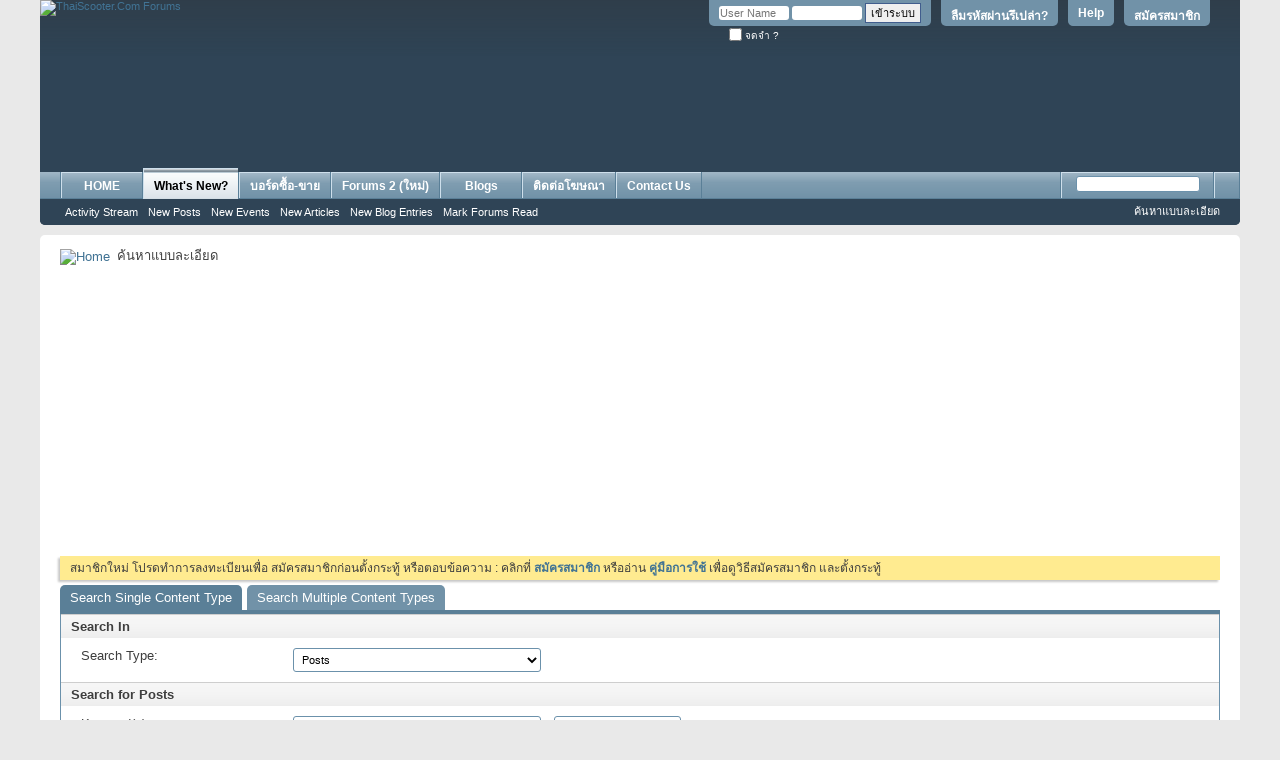

--- FILE ---
content_type: text/html; charset=tis-620
request_url: https://www.thaiscooter.com/forums/search.php?s=f7177bc3fa410a3165422a8c24b7f918&searchdate=1&contenttypeid=1&search_type=1&showposts=0&type%5B%5D=1
body_size: 13206
content:
<!DOCTYPE html PUBLIC "-//W3C//DTD XHTML 1.0 Transitional//EN" "http://www.w3.org/TR/xhtml1/DTD/xhtml1-transitional.dtd">
<!-- BEGIN TEMPLATE: search_common_select_type -->

<html xmlns="http://www.w3.org/1999/xhtml" xmlns:fb="http://www.facebook.com/2008/fbml" dir="ltr" lang="th">
<head>
	<!-- BEGIN TEMPLATE: headinclude -->
<meta http-equiv="Content-Type" content="text/html; charset=tis-620" />
<meta id="e_vb_meta_bburl" name="vb_meta_bburl" content="https://www.thaiscooter.com/forums" />
<base href="https://www.thaiscooter.com/forums/" /><!--[if IE]></base><![endif]-->
<meta name="generator" content="vBulletin 4.2.5" />
<meta http-equiv="X-UA-Compatible" content="IE=9" />
<meta name="author" content="Thaiscooter Group" />
<meta name="msvalidate.01" content="FD15A9E3543E2B2CB1DBD38CFCC83A8F" />
<link rel="icon" href="http://www.thaiscooter.com/forums/favicon.ico" type="image/x-icon">
<link rel="shortcut icon" href="http://www.thaiscooter.com/forums/favicon.ico" type="image/x-icon">
<body class="nolinks">



	<link rel="Shortcut Icon" href="favicon.ico" type="image/x-icon" />


		<meta name="keywords" content="vespa, lambretta, scooter, รถมือสอง, ขายรถ, classifieds, vespa thailand, thaiscooter.com, thaiscooter, scooterthai, scooterclub, ประกาศขายรถ, รถเก่า, classic, motorcycle, จักรยานโบราณ, modern vespa, bikecycle, bike, ซื้อรถ, sr400, ฟิกเกียร์, รถคลาสสิค, Honda C70, Suzuki K125, yamaha SR400, Lambretta TV200, Vespa GTS, Vespa GTV, Vespa GS, Vespa Primavera, Vespa PX200, benz, ford anglia, fiat, fiat 500, ta22, ke20, rt100, vespa smallframe, bmx, bmw r69, bmw r26, r27, rolex, retro car, japan retro, mazda, นาฬิกามือสอง, Fixed gear, mini, chaly, n360, datsun 620, datsun thailand, vw,  โฟล์คตู้, โฟล์คเต่า, ฟอร์ด, มาสด้า, เวสป้า, แลมเบรตต้า, ฮอนด้า, ซี70, C100, austin, motor show, bmw2002, E30, bmw520, motor expo, gs160, gts300, vespa 50, vespa 125, heinkel, daihatsu, MZ175, Citroen, Isuzu, vespa 64, vespa sprint, px200 fl2, px 150, cosa, vespa 90, เวสป้า 64, stella, cg110, sl10, cb175, c50, supercub, ของสะสมโบราณ, โชว์ห่วย, ตู้ไม้สัก, เฟอร์นิเจอร์, กระป๋องฮอล, โอ่ง, เหรียญ, พระเครื่อง, ของเล่นสังกะสี" />
		<meta name="description" content="Classic Car & Vintage Motorcycle website ข่าวสารรถคลาสสิค ข่าวท่องเที่ยว ชมรมเวสป้า โชว์รถ Vespa, Lambretta, Honda Classic, Classic Car, Retro Car, Vintage bike, จักรยานโบราณ, ของสะสมโบราณ, จักรยานวินเทจ, Yamaha, Kawasaki, BMW" />



	<!-- BEGIN TEMPLATE: facebook_opengraph -->
<meta property="" content="134286509916285" />
<meta property="" content="ThaiScooter.Com Forums" />
<meta property="" content="Classic Car & Vintage Motorcycle website ข่าวสารรถคลาสสิค ข่าวท่องเที่ยว ชมรมเวสป้า โชว์รถ Vespa, Lambretta, Honda Classic, Classic Car, Retro Car, Vintage bike, จักรยานโบราณ, ของสะสมโบราณ, จักรยานวินเทจ, Yamaha, Kawasaki, BMW" />
<meta property="" content="https://www.thaiscooter.com/forums" />
<meta property="" content="website" />

<!-- END TEMPLATE: facebook_opengraph -->



	
		<script type="text/javascript" src="http://ajax.googleapis.com/ajax/libs/yui/2.9.0/build/yuiloader-dom-event/yuiloader-dom-event.js"></script>
	

<script type="text/javascript">
<!--
	if (typeof YAHOO === 'undefined') // Load ALL YUI Local
	{
		document.write('<script type="text/javascript" src="clientscript/yui/yuiloader-dom-event/yuiloader-dom-event.js?v=425"><\/script>');
		document.write('<script type="text/javascript" src="clientscript/yui/connection/connection-min.js?v=425"><\/script>');
		var yuipath = 'clientscript/yui';
		var yuicombopath = '';
		var remoteyui = false;
	}
	else	// Load Rest of YUI remotely (where possible)
	{
		var yuipath = 'http://ajax.googleapis.com/ajax/libs/yui/2.9.0/build';
		var yuicombopath = '';
		var remoteyui = true;
		if (!yuicombopath)
		{
			document.write('<script type="text/javascript" src="http://ajax.googleapis.com/ajax/libs/yui/2.9.0/build/connection/connection-min.js?v=425"><\/script>');
		}
	}
	var SESSIONURL = "s=799b4811e7fe119f9354a13a4fb01654&";
	var SECURITYTOKEN = "guest";
	var IMGDIR_MISC = "images/misc";
	var IMGDIR_BUTTON = "images/buttons";
	var vb_disable_ajax = parseInt("0", 10);
	var SIMPLEVERSION = "425";
	var BBURL = "https://www.thaiscooter.com/forums";
	var LOGGEDIN = 0 > 0 ? true : false;
	var THIS_SCRIPT = "search";
	var RELPATH = "search.php?searchdate=1&amp;contenttypeid=1&amp;search_type=1&amp;showposts=0&amp;type%5B%5D=1";
	var PATHS = {
		forum : "",
		cms   : "",
		blog  : ""
	};
	var AJAXBASEURL = "https://www.thaiscooter.com/forums/";
// -->
</script>
<script type="text/javascript" src="https://www.thaiscooter.com/forums/clientscript/vbulletin-core.js?v=425"></script>



	<link rel="alternate" type="application/rss+xml" title="ThaiScooter.Com Forums RSS Feed" href="https://www.thaiscooter.com/forums/external.php?type=RSS2" />
	



	<link rel="stylesheet" type="text/css" href="css.php?styleid=7&amp;langid=2&amp;d=1758262484&amp;td=ltr&amp;sheet=bbcode.css,editor.css,popupmenu.css,reset-fonts.css,vbulletin.css,vbulletin-chrome.css,vbulletin-formcontrols.css,dpg.css" />

	<!--[if lt IE 8]>
	<link rel="stylesheet" type="text/css" href="css.php?styleid=7&amp;langid=2&amp;d=1758262484&amp;td=ltr&amp;sheet=popupmenu-ie.css,vbulletin-ie.css,vbulletin-chrome-ie.css,vbulletin-formcontrols-ie.css,editor-ie.css" />
	<![endif]-->

<!-- BEGIN TEMPLATE: fr_redirect -->
<!-- Forum Runner Begin -->
<script type="text/javascript" src="https://www.thaiscooter.com/forums/forumrunner/detect.js"></script>
<!-- Forum Runner End -->
<!-- END TEMPLATE: fr_redirect -->
<!-- END TEMPLATE: headinclude -->

	<link rel="stylesheet" type="text/css" href="css.php?styleid=7&amp;langid=2&amp;d=1758262484&amp;td=ltr&amp;sheet=search.css,tagcloud.css" />

	<script type="text/javascript">
	<!--
		document.write('<script type="text/javascript" src="' + yuipath + '/history/history-min.js"></script>');
	//-->
	</script>	
  <script type="text/javascript" src="clientscript/vbulletin_ajax_suggest.js?v=425"></script>
  <script type="text/javascript" src="clientscript/vbulletin_ajax_search.js?v=425"></script>

 	<title>ค้นหาในบอร์ด - ThaiScooter.Com Forums</title>
  <script src="clientscript/vbulletin_ajax_htmlloader.js?v=425" type="text/javascript"></script>
	<script type="text/javascript">
		var snc = null;
		var tag_add_comp = null;
		function setAjax()
		{
			initAjax();
			init_collapsers();
		}
		function initAjax()
		{
			if (document.getElementById('userfield'))
			{
				snc = new vB_AJAX_NameSuggest('snc', 'userfield_txt', 'userfield');
			}

			if (document.getElementById('tag_add'))
			{
				tag_add_comp = new vB_AJAX_TagSuggest('tag_add_comp', 'tag_add_input', 'tag_add');
			}
			
			vB_AJAX_SearchPrefs_Init('save_searchprefs');
		}
	</script>
  <!-- BEGIN TEMPLATE: headinclude_bottom -->
<link rel="stylesheet" type="text/css" href="css.php?styleid=7&amp;langid=2&amp;d=1758262484&amp;td=ltr&amp;sheet=additional.css" />

<!-- END TEMPLATE: headinclude_bottom -->
</head>

<body onload="initAjax()">
	
	<iframe id="yui-history-iframe" src="clientscript/yui/history/assets/blank.html"
   	style="position:absolute;top:0; left:0;width:1px; height:1px;visibility:hidden;"></iframe>
  <input id="yui-history-field" type="hidden" />

  <!-- BEGIN TEMPLATE: header -->
<div class="above_body"> <!-- closing tag is in template navbar -->
<div id="header" class="floatcontainer doc_header">
	<div><a name="top" href="forum.php?s=799b4811e7fe119f9354a13a4fb01654" class="logo-image"><img src="images/misc/vbulletin4_logo.png" alt="ThaiScooter.Com Forums" /></a></div>
	<div id="toplinks" class="toplinks">
		
			<ul class="nouser">
			
				<li><a href="register.php?s=799b4811e7fe119f9354a13a4fb01654" rel="nofollow">สมัครสมาชิก</a></li>
			
				<li><a rel="help" href="http://www.thaiscooter.com/forums/showthread.php?t=373447?s=799b4811e7fe119f9354a13a4fb01654">Help</a></li>
  <li><a href="login.php?do=lostpw?s=799b4811e7fe119f9354a13a4fb01654">ลืมรหัสผ่านรึเปล่า?</a></li>
				<li>
			<script type="text/javascript" src="clientscript/vbulletin_md5.js?v=425"></script>
			<form id="navbar_loginform" action="login.php?s=799b4811e7fe119f9354a13a4fb01654&amp;do=login" method="post" onsubmit="md5hash(vb_login_password, vb_login_md5password, vb_login_md5password_utf, 0)">
				<fieldset id="logindetails" class="logindetails">
					<div>
						<div>
					<input type="text" class="textbox default-value" name="vb_login_username" id="navbar_username" size="10" accesskey="u" tabindex="101" value="User Name" />
					<input type="password" class="textbox" tabindex="102" name="vb_login_password" id="navbar_password" size="10" />
					<input type="text" class="textbox default-value" tabindex="102" name="vb_login_password_hint" id="navbar_password_hint" size="10" value="Password" style="display:none;" />
					<input type="submit" class="loginbutton" tabindex="104" value="เข้าระบบ" title="ใส่ชื่อผู้ใช้และรหัสผ่านในกล่องสำหรับเข้าระบบ หรือกดที่ปุ่ม 'สมัครสมาชิก(register)' เพื่อสร้างรายละเอียดส่วนตัวใหม่" accesskey="s" />
						</div>
					</div>
				</fieldset>
				<div id="remember" class="remember">
					<label for="cb_cookieuser_navbar"><input type="checkbox" name="cookieuser" value="1" id="cb_cookieuser_navbar" class="cb_cookieuser_navbar" accesskey="c" tabindex="103" /> จดจำ ?</label>
				</div>

				<input type="hidden" name="s" value="799b4811e7fe119f9354a13a4fb01654" />
				<input type="hidden" name="securitytoken" value="guest" />
				<input type="hidden" name="do" value="login" />
				<input type="hidden" name="vb_login_md5password" />
				<input type="hidden" name="vb_login_md5password_utf" />
			</form>
			<script type="text/javascript">
			YAHOO.util.Dom.setStyle('navbar_password_hint', "display", "inline");
			YAHOO.util.Dom.setStyle('navbar_password', "display", "none");
			vB_XHTML_Ready.subscribe(function()
			{
			//
				YAHOO.util.Event.on('navbar_username', "focus", navbar_username_focus);
				YAHOO.util.Event.on('navbar_username', "blur", navbar_username_blur);
				YAHOO.util.Event.on('navbar_password_hint', "focus", navbar_password_hint);
				YAHOO.util.Event.on('navbar_password', "blur", navbar_password);
			});
			
			function navbar_username_focus(e)
			{
			//
				var textbox = YAHOO.util.Event.getTarget(e);
				if (textbox.value == 'User Name')
				{
				//
					textbox.value='';
					textbox.style.color='#000000';
				}
			}

			function navbar_username_blur(e)
			{
			//
				var textbox = YAHOO.util.Event.getTarget(e);
				if (textbox.value == '')
				{
				//
					textbox.value='User Name';
					textbox.style.color='#777777';
				}
			}
			
			function navbar_password_hint(e)
			{
			//
				var textbox = YAHOO.util.Event.getTarget(e);
				
				YAHOO.util.Dom.setStyle('navbar_password_hint', "display", "none");
				YAHOO.util.Dom.setStyle('navbar_password', "display", "inline");
				YAHOO.util.Dom.get('navbar_password').focus();
			}

			function navbar_password(e)
			{
			//
				var textbox = YAHOO.util.Event.getTarget(e);
				
				if (textbox.value == '')
				{
					YAHOO.util.Dom.setStyle('navbar_password_hint', "display", "inline");
					YAHOO.util.Dom.setStyle('navbar_password', "display", "none");
				}
			}
			</script>
				</li>
				
					<!-- BEGIN TEMPLATE: facebook_header -->
<li id="fb_headerbox" class="hidden">

	<a id="fb_loginbtn" href="#"><img src="images/misc/facebook_login.gif" alt="The Facebook Platform" /></a>

</li>

<!-- END TEMPLATE: facebook_header -->
				
			</ul>
		
	</div>
	<div class="ad_global_header">
		<!-- BEGIN TEMPLATE: ad_global_header1 -->
<div id="ad_global_header1"><br><br><br><br><br>
<table width="100%" border="0" align="center" cellspacing="0" cellpadding="0">
          <tr bgcolor="#2F4456">
 <td width="5%" valign="middle"  align="center">
         <div align ="right">
</div></td>     
<td width="85%" valign="middle"  align="right">
         <div align ="right">
<script async src="https://pagead2.googlesyndication.com/pagead/js/adsbygoogle.js?client=ca-pub-5713888949100616"
     crossorigin="anonymous"></script>
<!-- 728x90 new top forum -->
<ins class="adsbygoogle"
     style="display:inline-block;width:728px;height:90px"
     data-ad-client="ca-pub-5713888949100616"
     data-ad-slot="1223415848"></ins>
<script>
     (adsbygoogle = window.adsbygoogle || []).push({});
</script></div></td>
<td width="10%" valign="bottom"  align="right">
         <div align ="right">


</div></td>
</tr>     
      </table>
<br></div>
<!-- END TEMPLATE: ad_global_header1 -->
		<!-- BEGIN TEMPLATE: ad_global_header2 -->

<!-- END TEMPLATE: ad_global_header2 -->
	</div>
	<hr />
</div>

<!-- END TEMPLATE: header -->
  <!-- BEGIN TEMPLATE: navbar -->
<div id="navbar" class="navbar">
	<ul id="navtabs" class="navtabs floatcontainer">
		
		<!-- BEGIN TEMPLATE: navbar_tabs -->

	
		<li  id="tab_mtg5_774">
			<a class="navtab" href="http://www.thaiscooter.com">HOME</a>
		</li>
		
		

	
		<li class="selected" id="vbtab_whatsnew">
			<a class="navtab" href="activity.php?s=799b4811e7fe119f9354a13a4fb01654">What's New?</a>
		</li>
		
		
			<ul class="floatcontainer">
				
					
						
							<li id="vbnew_activitystream"><a href="activity.php?s=799b4811e7fe119f9354a13a4fb01654">Activity Stream</a></li>
						
					
				
					
						
							<li id="vbnew_newposts"><a href="search.php?s=799b4811e7fe119f9354a13a4fb01654&amp;do=getnew&amp;contenttype=vBForum_Post">New Posts</a></li>
						
					
				
					
						
							<li id="vbnew_events"><a href="search.php?s=799b4811e7fe119f9354a13a4fb01654&amp;do=getnew&amp;contenttype=vBForum_Event">New Events</a></li>
						
					
				
					
						
							<li id="vbnew_articles"><a href="search.php?s=799b4811e7fe119f9354a13a4fb01654&amp;do=getnew&amp;contenttype=vBCms_Article">New Articles</a></li>
						
					
				
					
						
							<li id="vbnew_entries"><a href="search.php?s=799b4811e7fe119f9354a13a4fb01654&amp;do=getnew&amp;contenttype=vBBlog_BlogEntry">New Blog Entries</a></li>
						
					
				
					
						
							<li id="vbnew_mfr"><a href="forumdisplay.php?s=799b4811e7fe119f9354a13a4fb01654&amp;do=markread&amp;markreadhash=guest">Mark Forums Read</a></li>
						
					
				
			</ul>
		

	
		<li  id="vbtab_forum">
			<a class="navtab" href="forum.php?s=799b4811e7fe119f9354a13a4fb01654">บอร์ดซื้อ-ขาย</a>
		</li>
		
		

	
		<li  id="tab_mty1_694">
			<a class="navtab" href="http://www.thaiscooter.com/newforum/">Forums 2 (ใหม่)</a>
		</li>
		
		

	
		<li  id="vbtab_blog">
			<a class="navtab" href="blog.php?s=799b4811e7fe119f9354a13a4fb01654">Blogs</a>
		</li>
		
		

<!-- END TEMPLATE: navbar_tabs -->
		<!-- BEGIN TEMPLATE: vbh_newtabs -->
<li><a class="navtab" href="https://www.thaiscooter.com/rate-card-2020" target="_blank">ติดต่อโฆษณา</a></li>

 
<!-- END TEMPLATE: vbh_newtabs --><!-- BEGIN TEMPLATE: vbh_newtabs -->
<li><a class="navtab" href="https://www.thaiscooter.com/contact-us" target="_blank">Contact Us</a></li>

 
<!-- END TEMPLATE: vbh_newtabs -->
	</ul>
	
		<div id="globalsearch" class="globalsearch">
			<form method="get" action="http://www.google.com/search" target="_blank" class="navbar_search">
            <input type="hidden" name="sitesearch" value="http://www.thaiscooter.com/forums"  id="pn"/>
            <span class="textboxcontainer"><span><input type="text" value="" name="q" class="textbox" tabindex="99"/></span></span>
            <span class="buttoncontainer"><span><input type="image" class="searchbutton" src="images/buttons/search.png" name="submit" onclick="document.getElementById('navbar_search').submit;" tabindex="100"/></span></span>
        <input type="hidden" name="domains" value="http://www.thaiscooter.com/forums"/>
</form>
			<ul class="navbar_advanced_search">
				<li><a href="search.php?s=799b4811e7fe119f9354a13a4fb01654" accesskey="4">ค้นหาแบบละเอียด</a></li>
				
			</ul>
		</div>
	
</div>
</div><!-- closing div for above_body -->

<div class="body_wrapper">
<div id="breadcrumb" class="breadcrumb">
	<ul class="floatcontainer">
		<li class="navbithome"><a href="index.php?s=799b4811e7fe119f9354a13a4fb01654" accesskey="1"><img src="images/misc/navbit-home.png" alt="Home" /></a></li>
		
		<!-- BEGIN TEMPLATE: navbar_link -->

	<li class="navbit lastnavbit"><span>ค้นหาแบบละเอียด</span></li>

<!-- END TEMPLATE: navbar_link -->
	</ul>
	<hr />
</div>

<!-- BEGIN TEMPLATE: ad_navbar_below -->
 
<!-- END TEMPLATE: ad_navbar_below -->
<!-- BEGIN TEMPLATE: ad_global_below_navbar -->
<div id="ad_global_below_navbar"><center>
<script async src="https://pagead2.googlesyndication.com/pagead/js/adsbygoogle.js?client=ca-pub-5713888949100616"
     crossorigin="anonymous"></script>
<!-- 336 above_content1 -->
<ins class="adsbygoogle"
     style="display:inline-block;width:336px;height:280px"
     data-ad-client="ca-pub-5713888949100616"
     data-ad-slot="1500487781"></ins>
<script>
     (adsbygoogle = window.adsbygoogle || []).push({});
</script>
&nbsp;&nbsp;&nbsp;&nbsp;&nbsp;&nbsp;&nbsp;&nbsp;&nbsp;&nbsp;&nbsp;&nbsp;&nbsp;&nbsp;&nbsp;&nbsp;&nbsp;&nbsp;&nbsp;&nbsp;&nbsp;&nbsp;&nbsp;&nbsp;&nbsp;&nbsp;&nbsp;&nbsp;&nbsp;&nbsp;&nbsp;&nbsp;
<script async src="https://pagead2.googlesyndication.com/pagead/js/adsbygoogle.js?client=ca-pub-5713888949100616"
     crossorigin="anonymous"></script>
<!-- 336 above_content1 -->
<ins class="adsbygoogle"
     style="display:inline-block;width:336px;height:280px"
     data-ad-client="ca-pub-5713888949100616"
     data-ad-slot="1500487781"></ins>
<script>
     (adsbygoogle = window.adsbygoogle || []).push({});
</script>
</center></div>
<!-- END TEMPLATE: ad_global_below_navbar -->


	<form action="profile.php?do=dismissnotice" method="post" id="notices" class="notices">
		<input type="hidden" name="do" value="dismissnotice" />
		<input type="hidden" name="s" value="s=799b4811e7fe119f9354a13a4fb01654&amp;" />
		<input type="hidden" name="securitytoken" value="guest" />
		<input type="hidden" id="dismiss_notice_hidden" name="dismiss_noticeid" value="" />
		<input type="hidden" name="url" value="" />
		<ol>
			<!-- BEGIN TEMPLATE: navbar_noticebit -->
<li class="restore" id="navbar_notice_1">
	
	สมาชิกใหม่ โปรดทำการลงทะเบียนเพื่อ สมัครสมาชิกก่อนตั้งกระทู้ หรือตอบข้อความ : คลิกที่ <a href="register.php?s=799b4811e7fe119f9354a13a4fb01654&amp;" target="_blank"><b>สมัครสมาชิก</b></a> หรืออ่าน <a href="../forums/showthread.php?t=373447" target="_blank"><b>คู่มือการใช้</b></a> เพื่อดูวิธีสมัครสมาชิก และตั้งกระทู้ 
</li>
<!-- END TEMPLATE: navbar_noticebit -->
		</ol>
	</form>

<!-- END TEMPLATE: navbar -->

	<div class="block">
		<ul id="searchtypeswitcher" class="floatcontainer">
			<li class="selected"><a href="search.php?s=799b4811e7fe119f9354a13a4fb01654&amp;search_type=1">Search Single Content Type</a></li>
			<li><a href="search.php?s=799b4811e7fe119f9354a13a4fb01654">Search Multiple Content Types</a></li>
		</ul>
	   	<div class="blockbody formcontrols">
			<!-- BEGIN TEMPLATE: search_input_searchtypes -->
<form id="searchtypes" action="search.php" method="post" class="">
	<h3 class="blocksubhead">Search In</h3>
	<div class="section">
		<div class="blockrow">
			<label for="search_type">Search Type:</label>
			<select class="primary" id="search_type" name="contenttypeid" tabindex="1" onchange="change_type()">
			<!-- BEGIN TEMPLATE: option -->

	<option value="3" class="" >Forums</option>

<!-- END TEMPLATE: option --><!-- BEGIN TEMPLATE: option -->

	<option value="1" class="" selected="selected">Posts</option>

<!-- END TEMPLATE: option --><!-- BEGIN TEMPLATE: option -->

	<option value="7" class="" >Groups</option>

<!-- END TEMPLATE: option --><!-- BEGIN TEMPLATE: option -->

	<option value="5" class="" >Group Messages</option>

<!-- END TEMPLATE: option --><!-- BEGIN TEMPLATE: option -->

	<option value="11" class="" >Visitor Messages</option>

<!-- END TEMPLATE: option --><!-- BEGIN TEMPLATE: option -->

	<option value="16" class="" >Blog Comments</option>

<!-- END TEMPLATE: option --><!-- BEGIN TEMPLATE: option -->

	<option value="15" class="" >Blog Entries</option>

<!-- END TEMPLATE: option --><!-- BEGIN TEMPLATE: option -->

	<option value="18" class="" >Articles</option>

<!-- END TEMPLATE: option --><!-- BEGIN TEMPLATE: option -->

	<option value="20" class="" >Static Pages</option>

<!-- END TEMPLATE: option -->
				
			</select>
		</div>
	</div>
<noscript>
	<input class="button" type="submit" tabindex="1" value="Go" />
</noscript>

	<input type="hidden" name="search_type" value="1" />
	<input type="hidden" name="s" value="799b4811e7fe119f9354a13a4fb01654" />
	<input type="hidden" name="securitytoken" value="guest" />
</form>
<!-- END TEMPLATE: search_input_searchtypes -->

			

			<div id="vb_search_params">
				<!-- BEGIN TEMPLATE: search_input_post -->
<form action="search.php?do=process" method="post" name="vbform" id="searchform" class="">

	<h3 class="blocksubhead">
		
			Search for Posts
		
	</h3>
	
	<div class="section">

		<div class="blockrow">
			<label for="keyword">Keyword(s):</label>
			<ul class="multifield group">
				<li>
					<input id="keyword" type="text" class="textbox" name="query" tabindex="1" value="" />
				</li>

				<li>
					<select id="titleonly" name="titleonly" tabindex="1">
						<option value="0" selected="selected">Search Entire Posts</option>
						<option value="1" >Search Titles Only</option>
					</select>		
				</li>
			</ul>
		</div>

		<div class="blockrow">
			<label for="keyword">User Name:</label>
			<ul class="multifield group">
				<li>
					<div id="userfield" class="popupmenu nomouseover noclick nohovermenu">
						<input type="text" class="textbox popupctrl" name="searchuser" id="userfield_txt" tabindex="1" value="" />
					</div>
				</li>

				<li>
					<select name="starteronly" tabindex="1">
						<option value="0" selected="selected">ค้นหาคำตอบโดยชื่อสมาชิก</option>
						<option value="1" >Find Threads Started by User</option>
					</select>
				</li>
				
				<li>
					<label for="cb_exactname">
						<input type="checkbox" name="exactname" value="1" tabindex="1" id="cb_exactname"  /> Exact name
					</label>
				</li>
			</ul>
		</div>

		<div class="blockrow">
			<label for="keyword">Tag:</label>
			<div id="tag_add" class="popupmenu nomouseover noclick nohovermenu popupcustom">
				<input type="text" class="textbox primary popupctrl" name="tag" id="tag_add_input" tabindex="1" value="" />
			</div>
		</div>

		
	</div>

	<div class="blockfoot actionbuttons">
		<div class="group">
			<input type="submit" class="button" name="dosearch" value="Search Now" tabindex="1" accesskey="s"/>
			<input type="reset" class="button" value="คืนค่า" tabindex="1" accesskey="r" />
		</div>
	</div>

	<h3 class="blocksubhead">Additional Options <a class="collapse" id="collapse_additionaloptions" href="search.php?searchdate=1&amp;contenttypeid=1&amp;search_type=1&amp;showposts=0&amp;type%5B%5D=1#top"><img src="images/buttons/collapse_40b.png" alt="" /></a></h3>
	<div class="section" id="additionaloptions">
		<div class="blockrow">
				<label for="forumchoice">Search in Forum(s):</label>
				<ul class="multifield stacked group">
				<li>
					<select class="primary" id="forumchoice" name="forumchoice[]" multiple="multiple" tabindex="1" size="5">
						<!-- BEGIN TEMPLATE: option -->

	<option value="" class="" selected="selected">Search All Open Forums</option>

<!-- END TEMPLATE: option --><!-- BEGIN TEMPLATE: option -->

	<option value="subscribed" class="" >Search Subscribed Forums</option>

<!-- END TEMPLATE: option --><!-- BEGIN TEMPLATE: option -->

	<option value="1" class="d0" > News</option>

<!-- END TEMPLATE: option --><!-- BEGIN TEMPLATE: option -->

	<option value="2" class="d1" > ข่าวประชาสัมพันธ์</option>

<!-- END TEMPLATE: option --><!-- BEGIN TEMPLATE: option -->

	<option value="4" class="d1" > ข่าวทริป-กิจกรรม</option>

<!-- END TEMPLATE: option --><!-- BEGIN TEMPLATE: option -->

	<option value="61" class="d1" > บันทึก ไทยสกู๊ตเตอร์</option>

<!-- END TEMPLATE: option --><!-- BEGIN TEMPLATE: option -->

	<option value="429" class="d1" > รวมกระทู้เก่า จากคลับสมาชิก</option>

<!-- END TEMPLATE: option --><!-- BEGIN TEMPLATE: option -->

	<option value="142" class="d1" > [บันทึกนักเดินทาง]</option>

<!-- END TEMPLATE: option --><!-- BEGIN TEMPLATE: option -->

	<option value="168" class="d1" > NEWS</option>

<!-- END TEMPLATE: option --><!-- BEGIN TEMPLATE: option -->

	<option value="3" class="d0" > General Talk</option>

<!-- END TEMPLATE: option --><!-- BEGIN TEMPLATE: option -->

	<option value="5" class="d1" > สอบถาม - พูดคุยที่วไป</option>

<!-- END TEMPLATE: option --><!-- BEGIN TEMPLATE: option -->

	<option value="399" class="d1" > พูดคุย และสอบถาม</option>

<!-- END TEMPLATE: option --><!-- BEGIN TEMPLATE: option -->

	<option value="10" class="d2" > บอร์ด Cafe</option>

<!-- END TEMPLATE: option --><!-- BEGIN TEMPLATE: option -->

	<option value="11" class="d1" > พูดคุย เรื่องของสะสม</option>

<!-- END TEMPLATE: option --><!-- BEGIN TEMPLATE: option -->

	<option value="254" class="d1" > พูดคุย - กลุ่ม จักรยานโบราณ</option>

<!-- END TEMPLATE: option --><!-- BEGIN TEMPLATE: option -->

	<option value="18" class="d2" > ข้อมูล-รุ่นของ จักรยานโบราณ</option>

<!-- END TEMPLATE: option --><!-- BEGIN TEMPLATE: option -->

	<option value="231" class="d2" > กลุ่ม คนบ้ารถถีบ</option>

<!-- END TEMPLATE: option --><!-- BEGIN TEMPLATE: option -->

	<option value="380" class="d2" > กลุ่ม จักรยานฝั่งธน</option>

<!-- END TEMPLATE: option --><!-- BEGIN TEMPLATE: option -->

	<option value="80" class="d0" > Motorcycle Club</option>

<!-- END TEMPLATE: option --><!-- BEGIN TEMPLATE: option -->

	<option value="51" class="d1" > Motorcycle Club</option>

<!-- END TEMPLATE: option --><!-- BEGIN TEMPLATE: option -->

	<option value="319" class="d2" > คลับ มอเตอร์ไซด์คลาสสิค</option>

<!-- END TEMPLATE: option --><!-- BEGIN TEMPLATE: option -->

	<option value="82" class="d3" > Sprint Club</option>

<!-- END TEMPLATE: option --><!-- BEGIN TEMPLATE: option -->

	<option value="83" class="d3" > MZ Club</option>

<!-- END TEMPLATE: option --><!-- BEGIN TEMPLATE: option -->

	<option value="84" class="d3" > BMW Club</option>

<!-- END TEMPLATE: option --><!-- BEGIN TEMPLATE: option -->

	<option value="87" class="d3" > Cosa Club</option>

<!-- END TEMPLATE: option --><!-- BEGIN TEMPLATE: option -->

	<option value="258" class="d3" > สาวกวิบากไทยแลนด์</option>

<!-- END TEMPLATE: option --><!-- BEGIN TEMPLATE: option -->

	<option value="314" class="d3" > Small Frames Club Thailand</option>

<!-- END TEMPLATE: option --><!-- BEGIN TEMPLATE: option -->

	<option value="435" class="d3" > CLUB MAN THAILAND</option>

<!-- END TEMPLATE: option --><!-- BEGIN TEMPLATE: option -->

	<option value="107" class="d1" > Highway Oxide Vintage Bike Club</option>

<!-- END TEMPLATE: option --><!-- BEGIN TEMPLATE: option -->

	<option value="155" class="d1" > PX CLUB THAILAND</option>

<!-- END TEMPLATE: option --><!-- BEGIN TEMPLATE: option -->

	<option value="242" class="d1" > ร่วมด้วยช่วยกัน c92-95 Thailand</option>

<!-- END TEMPLATE: option --><!-- BEGIN TEMPLATE: option -->

	<option value="305" class="d1" > VINTAGE BIKE THAILAND</option>

<!-- END TEMPLATE: option --><!-- BEGIN TEMPLATE: option -->

	<option value="436" class="d1" > YAMAHA SR THAILAND</option>

<!-- END TEMPLATE: option --><!-- BEGIN TEMPLATE: option -->

	<option value="392" class="d0" > Classic &amp; Retro Car Community</option>

<!-- END TEMPLATE: option --><!-- BEGIN TEMPLATE: option -->

	<option value="58" class="d1" > Classic &amp; Retro Car</option>

<!-- END TEMPLATE: option --><!-- BEGIN TEMPLATE: option -->

	<option value="226" class="d2" > Classic - Retro Car</option>

<!-- END TEMPLATE: option --><!-- BEGIN TEMPLATE: option -->

	<option value="388" class="d3" > Volk Club@Thaiscooter</option>

<!-- END TEMPLATE: option --><!-- BEGIN TEMPLATE: option -->

	<option value="431" class="d3" > KE25 CLUB THAILAND</option>

<!-- END TEMPLATE: option --><!-- BEGIN TEMPLATE: option -->

	<option value="441" class="d3" > Daihatsu Club Thailand</option>

<!-- END TEMPLATE: option --><!-- BEGIN TEMPLATE: option -->

	<option value="443" class="d3" > BMW Car Club</option>

<!-- END TEMPLATE: option --><!-- BEGIN TEMPLATE: option -->

	<option value="495" class="d3" > ISUZU FASTER &amp; CHEVY LUV KB-KBD THAILAND</option>

<!-- END TEMPLATE: option --><!-- BEGIN TEMPLATE: option -->

	<option value="507" class="d3" > บอร์ดคนรักเบนซ์</option>

<!-- END TEMPLATE: option --><!-- BEGIN TEMPLATE: option -->

	<option value="308" class="d2" > บอร์ดคนรักเฟียต</option>

<!-- END TEMPLATE: option --><!-- BEGIN TEMPLATE: option -->

	<option value="334" class="d2" > Toyota RN Club Thailand</option>

<!-- END TEMPLATE: option --><!-- BEGIN TEMPLATE: option -->

	<option value="157" class="d1" > Ford Anglia Thailand</option>

<!-- END TEMPLATE: option --><!-- BEGIN TEMPLATE: option -->

	<option value="298" class="d1" > Datsun Club Thailand</option>

<!-- END TEMPLATE: option --><!-- BEGIN TEMPLATE: option -->

	<option value="297" class="d1" > Honda N360 Club</option>

<!-- END TEMPLATE: option --><!-- BEGIN TEMPLATE: option -->

	<option value="320" class="d1" > Mazda Ride With Pride</option>

<!-- END TEMPLATE: option --><!-- BEGIN TEMPLATE: option -->

	<option value="6" class="d0" > MotorCycle Classic Community</option>

<!-- END TEMPLATE: option --><!-- BEGIN TEMPLATE: option -->

	<option value="251" class="d1" > CLUB &amp; ZONE</option>

<!-- END TEMPLATE: option --><!-- BEGIN TEMPLATE: option -->

	<option value="515" class="d2" > &gt;</option>

<!-- END TEMPLATE: option --><!-- BEGIN TEMPLATE: option -->

	<option value="12" class="d0" > Tips &amp; Technic</option>

<!-- END TEMPLATE: option --><!-- BEGIN TEMPLATE: option -->

	<option value="14" class="d1" > ข้อมูลรถ และปัญหาการใช้รถ Vespa, Lambretta</option>

<!-- END TEMPLATE: option --><!-- BEGIN TEMPLATE: option -->

	<option value="15" class="d1" > ข้อมูลรถ และปัญหาการใช้รถ Honda</option>

<!-- END TEMPLATE: option --><!-- BEGIN TEMPLATE: option -->

	<option value="16" class="d1" > ข้อมูลรถ และปัญหาการใช้รถ Suzuki, Yamaha, Kawasaki</option>

<!-- END TEMPLATE: option --><!-- BEGIN TEMPLATE: option -->

	<option value="500" class="d1" > พูดคุย ถามตอบ  Classic &amp; Retro Car</option>

<!-- END TEMPLATE: option --><!-- BEGIN TEMPLATE: option -->

	<option value="17" class="d1" > ถาม-ตอบ เรื่องทะเบียนรถ, เอกสารการซื้อรถ, จดทะเบียนรถ และภาษีรถยนต์</option>

<!-- END TEMPLATE: option --><!-- BEGIN TEMPLATE: option -->

	<option value="90" class="d0" > Gallery &amp; PicPost</option>

<!-- END TEMPLATE: option --><!-- BEGIN TEMPLATE: option -->

	<option value="186" class="d1" > Photo room &amp; VDO Link</option>

<!-- END TEMPLATE: option --><!-- BEGIN TEMPLATE: option -->

	<option value="92" class="d1" > Show Off  Scooter Vespa, Lambretta</option>

<!-- END TEMPLATE: option --><!-- BEGIN TEMPLATE: option -->

	<option value="93" class="d1" > Show Off Classic Motorcycle</option>

<!-- END TEMPLATE: option --><!-- BEGIN TEMPLATE: option -->

	<option value="221" class="d1" > Show Off Classic Car</option>

<!-- END TEMPLATE: option --><!-- BEGIN TEMPLATE: option -->

	<option value="95" class="d0" > Automotive Classifieds</option>

<!-- END TEMPLATE: option --><!-- BEGIN TEMPLATE: option -->

	<option value="96" class="d1" > Scooter - Vespa - Lambretta - Scomadi</option>

<!-- END TEMPLATE: option --><!-- BEGIN TEMPLATE: option -->

	<option value="97" class="d1" > Honda Classic</option>

<!-- END TEMPLATE: option --><!-- BEGIN TEMPLATE: option -->

	<option value="98" class="d1" > SUZUKI</option>

<!-- END TEMPLATE: option --><!-- BEGIN TEMPLATE: option -->

	<option value="416" class="d1" > YAMAHA</option>

<!-- END TEMPLATE: option --><!-- BEGIN TEMPLATE: option -->

	<option value="406" class="d1" > KAWASAKI</option>

<!-- END TEMPLATE: option --><!-- BEGIN TEMPLATE: option -->

	<option value="99" class="d1" > มอเตอร์ไซด์คลาสสิค ค่ายยุโรป</option>

<!-- END TEMPLATE: option --><!-- BEGIN TEMPLATE: option -->

	<option value="216" class="d1" > มอเตอร์ไซด์ทั่วไป</option>

<!-- END TEMPLATE: option --><!-- BEGIN TEMPLATE: option -->

	<option value="100" class="d1" > รถยนต์คลาสสิค</option>

<!-- END TEMPLATE: option --><!-- BEGIN TEMPLATE: option -->

	<option value="414" class="d1" > อะไหล่ รถยนต์คลาสสิค</option>

<!-- END TEMPLATE: option --><!-- BEGIN TEMPLATE: option -->

	<option value="468" class="d1" > รถมือสอง อะไหล่ อู่ซ่อม และบริการทางรถยนต์</option>

<!-- END TEMPLATE: option --><!-- BEGIN TEMPLATE: option -->

	<option value="117" class="d0" > ตลาดนัด Online ไทยสกู๊ตเตอร์</option>

<!-- END TEMPLATE: option --><!-- BEGIN TEMPLATE: option -->

	<option value="404" class="d1" > ของสะสม เครื่องประดับ เครื่องแต่งกาย จิวเวลลี่</option>

<!-- END TEMPLATE: option --><!-- BEGIN TEMPLATE: option -->

	<option value="405" class="d1" > ของสะสม เฟอร์นิเจอร์ ของตกแต่งบ้าน ของใช้โชว์ห่วย งานศิลปะ</option>

<!-- END TEMPLATE: option --><!-- BEGIN TEMPLATE: option -->

	<option value="101" class="d1" > จักรยานโบราณ อังกฤษ อะไหล่ และอุปกรณ์</option>

<!-- END TEMPLATE: option --><!-- BEGIN TEMPLATE: option -->

	<option value="359" class="d1" > จักรยาน Vintage เสือหมอบ เสือภูเขา MTB BMX Fixed Gear Lowlider อื่นๆ</option>

<!-- END TEMPLATE: option --><!-- BEGIN TEMPLATE: option -->

	<option value="103" class="d1" > แฟชั่น, Pre-order, ของเล่น, อื่นๆ</option>

<!-- END TEMPLATE: option --><!-- BEGIN TEMPLATE: option -->

	<option value="442" class="d1" > ตลาดนัด ไทยสกู๊ตเตอร์</option>

<!-- END TEMPLATE: option -->
					</select>
				</li>
				<li>
					<label for="cb_childforums" class="rightcol">
						<input id="cb_childforums" type="checkbox"  value="1" name="childforums" tabindex="1" checked="checked" />
							Also search in child forums
					</label>
				</li>
				</ul>
		</div>

		
		<div class="blockrow">
				<label for="prefixchoice">Search by Prefix:</label>
				<select class="primary" id="prefixchoice" name="prefixchoice[]" size="5" multiple="multiple" tabindex="1">
					<option value="" selected="selected">(any thread)</option>
					<option value="-2" >(any prefix)</option>
					<option value="-1" >(no prefix)</option>
					<!-- BEGIN TEMPLATE: option -->

	<option value="Sale" class=""  selected="selected">[ ขาย ]</option>

<!-- END TEMPLATE: option --><!-- BEGIN TEMPLATE: option -->

	<option value="Buy" class=""  selected="selected">[ ซื้อ ]</option>

<!-- END TEMPLATE: option --><!-- BEGIN TEMPLATE: option -->

	<option value="Change" class=""  selected="selected">[ แลก ]</option>

<!-- END TEMPLATE: option --><!-- BEGIN TEMPLATE: option -->

	<option value="suggest" class=""  selected="selected">[ แนะนำ ]</option>

<!-- END TEMPLATE: option --><!-- BEGIN TEMPLATE: option -->

	<option value="5" class="" >[ เตือน ]</option>

<!-- END TEMPLATE: option --><!-- BEGIN TEMPLATE: option -->

	<option value="Warning" class=""  selected="selected">[ เตือน งดทำการซื้อขายชั่วคราว ]</option>

<!-- END TEMPLATE: option --><!-- BEGIN TEMPLATE: option -->

	<option value="7" class="" >[ เสนอราคา ]</option>

<!-- END TEMPLATE: option -->
				</select>
		</div>
		

		<div class="blockrow">
			<label for="replyless">Find Threads with:</label>
			<ul class="multifield group">
				<li>
					<select id="replyless" name="replyless" tabindex="1">
						<option value="0" >At Least</option>
						<option value="1" >At Most</option>
					</select>
				</li>
				<li>
					<label for="replylimit">
					<input type="text" class="textbox" id="replylimit" name="replylimit" size="3" tabindex="1" value="" />
					คำตอบ
					</label>
				</li>
			</ul>
		</div>

		<div class="blockrow">
			<label for="searchdate">Find Posts:</label>
			<ul class="multifield group">
			<li>
				<select id="searchdate" name="searchdate" tabindex="1">
					<option value="0" >Any Date</option>
					<option value="lastvisit" >Your Last Visit</option>
					<option value="1" selected="selected">เมื่อวานนี้</option>
					<option value="7" >A Week Ago</option>

					<option value="14" >2 สัปดาห์ที่ผ่านมา</option>
					<option value="30"> A Month Ago</option>
					<option value="90" >3 Months Ago</option>
					<option value="180" >6 Months Ago</option>
					<option value="365" >A Year Ago</option>
				</select>
			</li>
			<li>
				<select name="beforeafter" tabindex="1">
					<option value="after" >and Newer</option>
					<option value="before" >and Older</option>
				</select>
			</li>
			</ul>
		</div>

		
		<div class="blockrow">
			<label for="sortby">Sort Results by:</label>
			<ul class="multifield group">
			<li>
				<select id="sortby" name="sortby" tabindex="1">
					<option value="title" >ชื่อกระทู้</option>
					<option value="replycount" >จำนวนคำตอบ</option>
					<option value="views" >จำนวนการอ่าน</option>
					<option value="threadstart" >Thread Start Date</option>
					<option value="dateline" selected="selected">Last Posting Date</option>
					<option value="user"  >User Name</option>
					<option value="forum" >บอร์ด</option>
				</select>
			</li>
			<li>
				<select name="order" class="" tabindex="1">
					<option value="descending" selected="selected">in Descending Order</option>
					<option value="ascending" >in Ascending Order</option>
				</select>
			</li>
			</ul>
		</div>
			
		<div class="blockrow">
			<label>Show Results as:</label>
			<ul class="checkradio group rightcol">
			<li><label for="rb_showposts_0"><input type="radio" name="showposts" value="0" id="rb_showposts_0" tabindex="1" checked="checked" /> กระทู้</label></li>
			<li><label for="rb_showposts_1"><input type="radio" name="showposts" value="1" id="rb_showposts_1" tabindex="1"  /> ข้อความ</label></li>
			</ul>
		</div>
		
		<!-- BEGIN TEMPLATE: humanverify_image -->
<div class="blockrow">
	<label for="imageregt">Image Verification:</label>
	<p class="description">กรุณากรอก 6 ตัวอักษรหรือตัวเลขที่ปรากฏในภาพ ถ้าไม่ชัดเจน กดที่ Refresh Image เพื่อเปลี่ยน</p>
	<div id="imagereg_container">
		<img id="imagereg" src="image.php?s=799b4811e7fe119f9354a13a4fb01654&amp;type=hv&amp;hash=d3987bb51dc6f92344bd3ee8e8818fcf" alt="" width="201" height="61" border="0" />
		<span id="refresh_imagereg" class="hidden"><a href="javascript://">Refresh Image</a></span>
		<img id="progress_imagereg" class="hidden" src="images/misc/progress.gif" alt="" />
	</div>
	<input type="text" id="imageregt" class="primary textbox" name="humanverify[input]" maxlength="6" tabindex="1" />
	<input id="hash" type="hidden" name="humanverify[hash]" value="d3987bb51dc6f92344bd3ee8e8818fcf" />	
	<script type="text/javascript" src="clientscript/vbulletin_ajax_imagereg.js?v=425"></script>
	<script type="text/javascript">
	<!--
		vB_AJAX_ImageReg_Init();
	//-->
	</script>
</div>
<!-- END TEMPLATE: humanverify_image -->
	</div>

	<div class="blockfoot actionbuttons">
		
		<div class="group">
			<input type="submit" class="button" name="dosearch" value="Search Now" tabindex="1" accesskey="s"/>
			<input type="reset" class="button" value="คืนค่า" tabindex="1" accesskey="r" />
		</div>
	</div>

	<input type="hidden" name="searchthreadid" value="" />

	<input type="hidden" name="s" value="" />
	<input type="hidden" name="securitytoken" value="guest" />
	<input type="hidden" name="searchfromtype" value="vBForum:Post" />
	<input type="hidden" name="do" value="process" />
	<input type="hidden" name="contenttypeid" value="1" />
</form>
<!-- END TEMPLATE: search_input_post -->
			</div>

		</div>
	</div>
  
	
	<div id="searchform_tagcloud"><!-- BEGIN TEMPLATE: tag_cloud_box_search -->
<div class="block">
    <h2 class="blockhead">Search Tag Cloud</h2>
    <div class="blockbody settings_form_border">
  		<h3 class="blocksubhead">These are the 100 most-searched-for thread tags</h3>
        <div class="blockrow"><!-- BEGIN TEMPLATE: tag_cloud_link -->
<a href="tags.php?s=799b4811e7fe119f9354a13a4fb01654&amp;tag=65+years" class="tagcloudlink level2">65 years</a> 
<!-- END TEMPLATE: tag_cloud_link --><!-- BEGIN TEMPLATE: tag_cloud_link -->
<a href="tags.php?s=799b4811e7fe119f9354a13a4fb01654&amp;tag=american+car" class="tagcloudlink level3">american car</a> 
<!-- END TEMPLATE: tag_cloud_link --><!-- BEGIN TEMPLATE: tag_cloud_link -->
<a href="tags.php?s=799b4811e7fe119f9354a13a4fb01654&amp;tag=bangkok" class="tagcloudlink level1">bangkok</a> 
<!-- END TEMPLATE: tag_cloud_link --><!-- BEGIN TEMPLATE: tag_cloud_link -->
<a href="tags.php?s=799b4811e7fe119f9354a13a4fb01654&amp;tag=bangkok+1949" class="tagcloudlink level2">bangkok 1949</a> 
<!-- END TEMPLATE: tag_cloud_link --><!-- BEGIN TEMPLATE: tag_cloud_link -->
<a href="tags.php?s=799b4811e7fe119f9354a13a4fb01654&amp;tag=benz" class="tagcloudlink level2">benz</a> 
<!-- END TEMPLATE: tag_cloud_link --><!-- BEGIN TEMPLATE: tag_cloud_link -->
<a href="tags.php?s=799b4811e7fe119f9354a13a4fb01654&amp;tag=benz+200d" class="tagcloudlink level3">benz 200d</a> 
<!-- END TEMPLATE: tag_cloud_link --><!-- BEGIN TEMPLATE: tag_cloud_link -->
<a href="tags.php?s=799b4811e7fe119f9354a13a4fb01654&amp;tag=biltwell+%BB%C5%CD%A1%E1%CE%B9" class="tagcloudlink level1">biltwell ปลอกแฮน</a> 
<!-- END TEMPLATE: tag_cloud_link --><!-- BEGIN TEMPLATE: tag_cloud_link -->
<a href="tags.php?s=799b4811e7fe119f9354a13a4fb01654&amp;tag=bmw" class="tagcloudlink level1">bmw</a> 
<!-- END TEMPLATE: tag_cloud_link --><!-- BEGIN TEMPLATE: tag_cloud_link -->
<a href="tags.php?s=799b4811e7fe119f9354a13a4fb01654&amp;tag=bmx" class="tagcloudlink level2">bmx</a> 
<!-- END TEMPLATE: tag_cloud_link --><!-- BEGIN TEMPLATE: tag_cloud_link -->
<a href="tags.php?s=799b4811e7fe119f9354a13a4fb01654&amp;tag=buy+car" class="tagcloudlink level2">buy car</a> 
<!-- END TEMPLATE: tag_cloud_link --><!-- BEGIN TEMPLATE: tag_cloud_link -->
<a href="tags.php?s=799b4811e7fe119f9354a13a4fb01654&amp;tag=c65" class="tagcloudlink level1">c65</a> 
<!-- END TEMPLATE: tag_cloud_link --><!-- BEGIN TEMPLATE: tag_cloud_link -->
<a href="tags.php?s=799b4811e7fe119f9354a13a4fb01654&amp;tag=c65y" class="tagcloudlink level2">c65y</a> 
<!-- END TEMPLATE: tag_cloud_link --><!-- BEGIN TEMPLATE: tag_cloud_link -->
<a href="tags.php?s=799b4811e7fe119f9354a13a4fb01654&amp;tag=c70" class="tagcloudlink level1">c70</a> 
<!-- END TEMPLATE: tag_cloud_link --><!-- BEGIN TEMPLATE: tag_cloud_link -->
<a href="tags.php?s=799b4811e7fe119f9354a13a4fb01654&amp;tag=c90" class="tagcloudlink level1">c90</a> 
<!-- END TEMPLATE: tag_cloud_link --><!-- BEGIN TEMPLATE: tag_cloud_link -->
<a href="tags.php?s=799b4811e7fe119f9354a13a4fb01654&amp;tag=c92" class="tagcloudlink level1">c92</a> 
<!-- END TEMPLATE: tag_cloud_link --><!-- BEGIN TEMPLATE: tag_cloud_link -->
<a href="tags.php?s=799b4811e7fe119f9354a13a4fb01654&amp;tag=c95" class="tagcloudlink level2">c95</a> 
<!-- END TEMPLATE: tag_cloud_link --><!-- BEGIN TEMPLATE: tag_cloud_link -->
<a href="tags.php?s=799b4811e7fe119f9354a13a4fb01654&amp;tag=c100" class="tagcloudlink level2">c100</a> 
<!-- END TEMPLATE: tag_cloud_link --><!-- BEGIN TEMPLATE: tag_cloud_link -->
<a href="tags.php?s=799b4811e7fe119f9354a13a4fb01654&amp;tag=car" class="tagcloudlink level1">car</a> 
<!-- END TEMPLATE: tag_cloud_link --><!-- BEGIN TEMPLATE: tag_cloud_link -->
<a href="tags.php?s=799b4811e7fe119f9354a13a4fb01654&amp;tag=classic" class="tagcloudlink level2">classic</a> 
<!-- END TEMPLATE: tag_cloud_link --><!-- BEGIN TEMPLATE: tag_cloud_link -->
<a href="tags.php?s=799b4811e7fe119f9354a13a4fb01654&amp;tag=classic+bmw" class="tagcloudlink level1">classic bmw</a> 
<!-- END TEMPLATE: tag_cloud_link --><!-- BEGIN TEMPLATE: tag_cloud_link -->
<a href="tags.php?s=799b4811e7fe119f9354a13a4fb01654&amp;tag=classic+car" class="tagcloudlink level2">classic car</a> 
<!-- END TEMPLATE: tag_cloud_link --><!-- BEGIN TEMPLATE: tag_cloud_link -->
<a href="tags.php?s=799b4811e7fe119f9354a13a4fb01654&amp;tag=club+retro+car" class="tagcloudlink level1">club retro car</a> 
<!-- END TEMPLATE: tag_cloud_link --><!-- BEGIN TEMPLATE: tag_cloud_link -->
<a href="tags.php?s=799b4811e7fe119f9354a13a4fb01654&amp;tag=converse" class="tagcloudlink level1">converse</a> 
<!-- END TEMPLATE: tag_cloud_link --><!-- BEGIN TEMPLATE: tag_cloud_link -->
<a href="tags.php?s=799b4811e7fe119f9354a13a4fb01654&amp;tag=convertible" class="tagcloudlink level1">convertible</a> 
<!-- END TEMPLATE: tag_cloud_link --><!-- BEGIN TEMPLATE: tag_cloud_link -->
<a href="tags.php?s=799b4811e7fe119f9354a13a4fb01654&amp;tag=datsun" class="tagcloudlink level2">datsun</a> 
<!-- END TEMPLATE: tag_cloud_link --><!-- BEGIN TEMPLATE: tag_cloud_link -->
<a href="tags.php?s=799b4811e7fe119f9354a13a4fb01654&amp;tag=dax" class="tagcloudlink level1">dax</a> 
<!-- END TEMPLATE: tag_cloud_link --><!-- BEGIN TEMPLATE: tag_cloud_link -->
<a href="tags.php?s=799b4811e7fe119f9354a13a4fb01654&amp;tag=edition" class="tagcloudlink level1">edition</a> 
<!-- END TEMPLATE: tag_cloud_link --><!-- BEGIN TEMPLATE: tag_cloud_link -->
<a href="tags.php?s=799b4811e7fe119f9354a13a4fb01654&amp;tag=europe+car" class="tagcloudlink level3">europe car</a> 
<!-- END TEMPLATE: tag_cloud_link --><!-- BEGIN TEMPLATE: tag_cloud_link -->
<a href="tags.php?s=799b4811e7fe119f9354a13a4fb01654&amp;tag=fiat" class="tagcloudlink level3">fiat</a> 
<!-- END TEMPLATE: tag_cloud_link --><!-- BEGIN TEMPLATE: tag_cloud_link -->
<a href="tags.php?s=799b4811e7fe119f9354a13a4fb01654&amp;tag=fiat+500" class="tagcloudlink level3">fiat 500</a> 
<!-- END TEMPLATE: tag_cloud_link --><!-- BEGIN TEMPLATE: tag_cloud_link -->
<a href="tags.php?s=799b4811e7fe119f9354a13a4fb01654&amp;tag=fixed+gear" class="tagcloudlink level2">fixed gear</a> 
<!-- END TEMPLATE: tag_cloud_link --><!-- BEGIN TEMPLATE: tag_cloud_link -->
<a href="tags.php?s=799b4811e7fe119f9354a13a4fb01654&amp;tag=ford+f1000" class="tagcloudlink level2">ford f1000</a> 
<!-- END TEMPLATE: tag_cloud_link --><!-- BEGIN TEMPLATE: tag_cloud_link -->
<a href="tags.php?s=799b4811e7fe119f9354a13a4fb01654&amp;tag=gl100" class="tagcloudlink level1">gl100</a> 
<!-- END TEMPLATE: tag_cloud_link --><!-- BEGIN TEMPLATE: tag_cloud_link -->
<a href="tags.php?s=799b4811e7fe119f9354a13a4fb01654&amp;tag=gts" class="tagcloudlink level1">gts</a> 
<!-- END TEMPLATE: tag_cloud_link --><!-- BEGIN TEMPLATE: tag_cloud_link -->
<a href="tags.php?s=799b4811e7fe119f9354a13a4fb01654&amp;tag=heinkel" class="tagcloudlink level3">heinkel</a> 
<!-- END TEMPLATE: tag_cloud_link --><!-- BEGIN TEMPLATE: tag_cloud_link -->
<a href="tags.php?s=799b4811e7fe119f9354a13a4fb01654&amp;tag=heinkel+scooter" class="tagcloudlink level3">heinkel scooter</a> 
<!-- END TEMPLATE: tag_cloud_link --><!-- BEGIN TEMPLATE: tag_cloud_link -->
<a href="tags.php?s=799b4811e7fe119f9354a13a4fb01654&amp;tag=honda" class="tagcloudlink level1">honda</a> 
<!-- END TEMPLATE: tag_cloud_link --><!-- BEGIN TEMPLATE: tag_cloud_link -->
<a href="tags.php?s=799b4811e7fe119f9354a13a4fb01654&amp;tag=honda+250cc" class="tagcloudlink level1">honda 250cc</a> 
<!-- END TEMPLATE: tag_cloud_link --><!-- BEGIN TEMPLATE: tag_cloud_link -->
<a href="tags.php?s=799b4811e7fe119f9354a13a4fb01654&amp;tag=honda+classic" class="tagcloudlink level2">honda classic</a> 
<!-- END TEMPLATE: tag_cloud_link --><!-- BEGIN TEMPLATE: tag_cloud_link -->
<a href="tags.php?s=799b4811e7fe119f9354a13a4fb01654&amp;tag=honda+clubman" class="tagcloudlink level1">honda clubman</a> 
<!-- END TEMPLATE: tag_cloud_link --><!-- BEGIN TEMPLATE: tag_cloud_link -->
<a href="tags.php?s=799b4811e7fe119f9354a13a4fb01654&amp;tag=honda+juno+m85" class="tagcloudlink level2">honda juno m85</a> 
<!-- END TEMPLATE: tag_cloud_link --><!-- BEGIN TEMPLATE: tag_cloud_link -->
<a href="tags.php?s=799b4811e7fe119f9354a13a4fb01654&amp;tag=honda+jx" class="tagcloudlink level5">honda jx</a> 
<!-- END TEMPLATE: tag_cloud_link --><!-- BEGIN TEMPLATE: tag_cloud_link -->
<a href="tags.php?s=799b4811e7fe119f9354a13a4fb01654&amp;tag=honda+s90" class="tagcloudlink level3">honda s90</a> 
<!-- END TEMPLATE: tag_cloud_link --><!-- BEGIN TEMPLATE: tag_cloud_link -->
<a href="tags.php?s=799b4811e7fe119f9354a13a4fb01654&amp;tag=isuzu+kbd" class="tagcloudlink level5">isuzu kbd</a> 
<!-- END TEMPLATE: tag_cloud_link --><!-- BEGIN TEMPLATE: tag_cloud_link -->
<a href="tags.php?s=799b4811e7fe119f9354a13a4fb01654&amp;tag=jx110" class="tagcloudlink level2">jx110</a> 
<!-- END TEMPLATE: tag_cloud_link --><!-- BEGIN TEMPLATE: tag_cloud_link -->
<a href="tags.php?s=799b4811e7fe119f9354a13a4fb01654&amp;tag=k125" class="tagcloudlink level1">k125</a> 
<!-- END TEMPLATE: tag_cloud_link --><!-- BEGIN TEMPLATE: tag_cloud_link -->
<a href="tags.php?s=799b4811e7fe119f9354a13a4fb01654&amp;tag=kawasaki" class="tagcloudlink level2">kawasaki</a> 
<!-- END TEMPLATE: tag_cloud_link --><!-- BEGIN TEMPLATE: tag_cloud_link -->
<a href="tags.php?s=799b4811e7fe119f9354a13a4fb01654&amp;tag=ke36" class="tagcloudlink level2">ke36</a> 
<!-- END TEMPLATE: tag_cloud_link --><!-- BEGIN TEMPLATE: tag_cloud_link -->
<a href="tags.php?s=799b4811e7fe119f9354a13a4fb01654&amp;tag=ke70" class="tagcloudlink level1">ke70</a> 
<!-- END TEMPLATE: tag_cloud_link --><!-- BEGIN TEMPLATE: tag_cloud_link -->
<a href="tags.php?s=799b4811e7fe119f9354a13a4fb01654&amp;tag=ksr" class="tagcloudlink level2">ksr</a> 
<!-- END TEMPLATE: tag_cloud_link --><!-- BEGIN TEMPLATE: tag_cloud_link -->
<a href="tags.php?s=799b4811e7fe119f9354a13a4fb01654&amp;tag=lambretta" class="tagcloudlink level2">lambretta</a> 
<!-- END TEMPLATE: tag_cloud_link --><!-- BEGIN TEMPLATE: tag_cloud_link -->
<a href="tags.php?s=799b4811e7fe119f9354a13a4fb01654&amp;tag=mazda" class="tagcloudlink level2">mazda</a> 
<!-- END TEMPLATE: tag_cloud_link --><!-- BEGIN TEMPLATE: tag_cloud_link -->
<a href="tags.php?s=799b4811e7fe119f9354a13a4fb01654&amp;tag=mercedes+benz" class="tagcloudlink level4">mercedes benz</a> 
<!-- END TEMPLATE: tag_cloud_link --><!-- BEGIN TEMPLATE: tag_cloud_link -->
<a href="tags.php?s=799b4811e7fe119f9354a13a4fb01654&amp;tag=mini" class="tagcloudlink level2">mini</a> 
<!-- END TEMPLATE: tag_cloud_link --><!-- BEGIN TEMPLATE: tag_cloud_link -->
<a href="tags.php?s=799b4811e7fe119f9354a13a4fb01654&amp;tag=mini+austin" class="tagcloudlink level1">mini austin</a> 
<!-- END TEMPLATE: tag_cloud_link --><!-- BEGIN TEMPLATE: tag_cloud_link -->
<a href="tags.php?s=799b4811e7fe119f9354a13a4fb01654&amp;tag=morris" class="tagcloudlink level1">morris</a> 
<!-- END TEMPLATE: tag_cloud_link --><!-- BEGIN TEMPLATE: tag_cloud_link -->
<a href="tags.php?s=799b4811e7fe119f9354a13a4fb01654&amp;tag=motogp" class="tagcloudlink level1">motogp</a> 
<!-- END TEMPLATE: tag_cloud_link --><!-- BEGIN TEMPLATE: tag_cloud_link -->
<a href="tags.php?s=799b4811e7fe119f9354a13a4fb01654&amp;tag=motorcycle" class="tagcloudlink level1">motorcycle</a> 
<!-- END TEMPLATE: tag_cloud_link --><!-- BEGIN TEMPLATE: tag_cloud_link -->
<a href="tags.php?s=799b4811e7fe119f9354a13a4fb01654&amp;tag=nice+car" class="tagcloudlink level3">nice car</a> 
<!-- END TEMPLATE: tag_cloud_link --><!-- BEGIN TEMPLATE: tag_cloud_link -->
<a href="tags.php?s=799b4811e7fe119f9354a13a4fb01654&amp;tag=nissan" class="tagcloudlink level1">nissan</a> 
<!-- END TEMPLATE: tag_cloud_link --><!-- BEGIN TEMPLATE: tag_cloud_link -->
<a href="tags.php?s=799b4811e7fe119f9354a13a4fb01654&amp;tag=oasis+vintage+watch" class="tagcloudlink level1">oasis vintage watch</a> 
<!-- END TEMPLATE: tag_cloud_link --><!-- BEGIN TEMPLATE: tag_cloud_link -->
<a href="tags.php?s=799b4811e7fe119f9354a13a4fb01654&amp;tag=omega+seamaster+vintage" class="tagcloudlink level1">omega seamaster vintage</a> 
<!-- END TEMPLATE: tag_cloud_link --><!-- BEGIN TEMPLATE: tag_cloud_link -->
<a href="tags.php?s=799b4811e7fe119f9354a13a4fb01654&amp;tag=ray+ban" class="tagcloudlink level1">ray ban</a> 
<!-- END TEMPLATE: tag_cloud_link --><!-- BEGIN TEMPLATE: tag_cloud_link -->
<a href="tags.php?s=799b4811e7fe119f9354a13a4fb01654&amp;tag=rayban" class="tagcloudlink level3">rayban</a> 
<!-- END TEMPLATE: tag_cloud_link --><!-- BEGIN TEMPLATE: tag_cloud_link -->
<a href="tags.php?s=799b4811e7fe119f9354a13a4fb01654&amp;tag=retro" class="tagcloudlink level1">retro</a> 
<!-- END TEMPLATE: tag_cloud_link --><!-- BEGIN TEMPLATE: tag_cloud_link -->
<a href="tags.php?s=799b4811e7fe119f9354a13a4fb01654&amp;tag=retro+car" class="tagcloudlink level1">retro car</a> 
<!-- END TEMPLATE: tag_cloud_link --><!-- BEGIN TEMPLATE: tag_cloud_link -->
<a href="tags.php?s=799b4811e7fe119f9354a13a4fb01654&amp;tag=retro+car+club" class="tagcloudlink level1">retro car club</a> 
<!-- END TEMPLATE: tag_cloud_link --><!-- BEGIN TEMPLATE: tag_cloud_link -->
<a href="tags.php?s=799b4811e7fe119f9354a13a4fb01654&amp;tag=roadzombie" class="tagcloudlink level1">roadzombie</a> 
<!-- END TEMPLATE: tag_cloud_link --><!-- BEGIN TEMPLATE: tag_cloud_link -->
<a href="tags.php?s=799b4811e7fe119f9354a13a4fb01654&amp;tag=s90" class="tagcloudlink level3">s90</a> 
<!-- END TEMPLATE: tag_cloud_link --><!-- BEGIN TEMPLATE: tag_cloud_link -->
<a href="tags.php?s=799b4811e7fe119f9354a13a4fb01654&amp;tag=scooter" class="tagcloudlink level2">scooter</a> 
<!-- END TEMPLATE: tag_cloud_link --><!-- BEGIN TEMPLATE: tag_cloud_link -->
<a href="tags.php?s=799b4811e7fe119f9354a13a4fb01654&amp;tag=seiko" class="tagcloudlink level1">seiko</a> 
<!-- END TEMPLATE: tag_cloud_link --><!-- BEGIN TEMPLATE: tag_cloud_link -->
<a href="tags.php?s=799b4811e7fe119f9354a13a4fb01654&amp;tag=skateboard" class="tagcloudlink level1">skateboard</a> 
<!-- END TEMPLATE: tag_cloud_link --><!-- BEGIN TEMPLATE: tag_cloud_link -->
<a href="tags.php?s=799b4811e7fe119f9354a13a4fb01654&amp;tag=sr400" class="tagcloudlink level1">sr400</a> 
<!-- END TEMPLATE: tag_cloud_link --><!-- BEGIN TEMPLATE: tag_cloud_link -->
<a href="tags.php?s=799b4811e7fe119f9354a13a4fb01654&amp;tag=subaru" class="tagcloudlink level2">subaru</a> 
<!-- END TEMPLATE: tag_cloud_link --><!-- BEGIN TEMPLATE: tag_cloud_link -->
<a href="tags.php?s=799b4811e7fe119f9354a13a4fb01654&amp;tag=suzuki" class="tagcloudlink level2">suzuki</a> 
<!-- END TEMPLATE: tag_cloud_link --><!-- BEGIN TEMPLATE: tag_cloud_link -->
<a href="tags.php?s=799b4811e7fe119f9354a13a4fb01654&amp;tag=taecar" class="tagcloudlink level1">taecar</a> 
<!-- END TEMPLATE: tag_cloud_link --><!-- BEGIN TEMPLATE: tag_cloud_link -->
<a href="tags.php?s=799b4811e7fe119f9354a13a4fb01654&amp;tag=top" class="tagcloudlink level1">top</a> 
<!-- END TEMPLATE: tag_cloud_link --><!-- BEGIN TEMPLATE: tag_cloud_link -->
<a href="tags.php?s=799b4811e7fe119f9354a13a4fb01654&amp;tag=touring" class="tagcloudlink level1">touring</a> 
<!-- END TEMPLATE: tag_cloud_link --><!-- BEGIN TEMPLATE: tag_cloud_link -->
<a href="tags.php?s=799b4811e7fe119f9354a13a4fb01654&amp;tag=toyota" class="tagcloudlink level2">toyota</a> 
<!-- END TEMPLATE: tag_cloud_link --><!-- BEGIN TEMPLATE: tag_cloud_link -->
<a href="tags.php?s=799b4811e7fe119f9354a13a4fb01654&amp;tag=toyota+ke36" class="tagcloudlink level2">toyota ke36</a> 
<!-- END TEMPLATE: tag_cloud_link --><!-- BEGIN TEMPLATE: tag_cloud_link -->
<a href="tags.php?s=799b4811e7fe119f9354a13a4fb01654&amp;tag=vespa" class="tagcloudlink level1">vespa</a> 
<!-- END TEMPLATE: tag_cloud_link --><!-- BEGIN TEMPLATE: tag_cloud_link -->
<a href="tags.php?s=799b4811e7fe119f9354a13a4fb01654&amp;tag=vintage" class="tagcloudlink level2">vintage</a> 
<!-- END TEMPLATE: tag_cloud_link --><!-- BEGIN TEMPLATE: tag_cloud_link -->
<a href="tags.php?s=799b4811e7fe119f9354a13a4fb01654&amp;tag=vintage+car" class="tagcloudlink level1">vintage car</a> 
<!-- END TEMPLATE: tag_cloud_link --><!-- BEGIN TEMPLATE: tag_cloud_link -->
<a href="tags.php?s=799b4811e7fe119f9354a13a4fb01654&amp;tag=vintage+omega+watch" class="tagcloudlink level1">vintage omega watch</a> 
<!-- END TEMPLATE: tag_cloud_link --><!-- BEGIN TEMPLATE: tag_cloud_link -->
<a href="tags.php?s=799b4811e7fe119f9354a13a4fb01654&amp;tag=watch" class="tagcloudlink level2">watch</a> 
<!-- END TEMPLATE: tag_cloud_link --><!-- BEGIN TEMPLATE: tag_cloud_link -->
<a href="tags.php?s=799b4811e7fe119f9354a13a4fb01654&amp;tag=yamaha" class="tagcloudlink level1">yamaha</a> 
<!-- END TEMPLATE: tag_cloud_link --><!-- BEGIN TEMPLATE: tag_cloud_link -->
<a href="tags.php?s=799b4811e7fe119f9354a13a4fb01654&amp;tag=yamaha+sr" class="tagcloudlink level1">yamaha sr</a> 
<!-- END TEMPLATE: tag_cloud_link --><!-- BEGIN TEMPLATE: tag_cloud_link -->
<a href="tags.php?s=799b4811e7fe119f9354a13a4fb01654&amp;tag=%A2%D2%C2%C3%B6%E0%BA%E7%B9%AB%EC%CB%D2%A7%BB%C5%D2%B5%D2%A1%C5%C1" class="tagcloudlink level1">ขายรถเบ็นซ์หางปลาตากลม</a> 
<!-- END TEMPLATE: tag_cloud_link --><!-- BEGIN TEMPLATE: tag_cloud_link -->
<a href="tags.php?s=799b4811e7fe119f9354a13a4fb01654&amp;tag=%A2%D2%C2%E0%C7%CA%BB%E9%D2" class="tagcloudlink level1">ขายเวสป้า</a> 
<!-- END TEMPLATE: tag_cloud_link --><!-- BEGIN TEMPLATE: tag_cloud_link -->
<a href="tags.php?s=799b4811e7fe119f9354a13a4fb01654&amp;tag=%A7%D2%C1%E6%A4%D1%BA" class="tagcloudlink level5">งามๆคับ</a> 
<!-- END TEMPLATE: tag_cloud_link --><!-- BEGIN TEMPLATE: tag_cloud_link -->
<a href="tags.php?s=799b4811e7fe119f9354a13a4fb01654&amp;tag=%C3%B6%E0%BA%E7%B9%AB%EC%CB%D2%A7%BB%C5%D2" class="tagcloudlink level3">รถเบ็นซ์หางปลา</a> 
<!-- END TEMPLATE: tag_cloud_link --><!-- BEGIN TEMPLATE: tag_cloud_link -->
<a href="tags.php?s=799b4811e7fe119f9354a13a4fb01654&amp;tag=%C3%CD%A7%E0%B7%E9%D2%A8%D1%A1%C3%C2%D2%B9" class="tagcloudlink level1">รองเท้าจักรยาน</a> 
<!-- END TEMPLATE: tag_cloud_link --><!-- BEGIN TEMPLATE: tag_cloud_link -->
<a href="tags.php?s=799b4811e7fe119f9354a13a4fb01654&amp;tag=%CA%C7%C2%A8%D1%B4" class="tagcloudlink level1">สวยจัด</a> 
<!-- END TEMPLATE: tag_cloud_link --><!-- BEGIN TEMPLATE: tag_cloud_link -->
<a href="tags.php?s=799b4811e7fe119f9354a13a4fb01654&amp;tag=%CA%C7%C2%E6" class="tagcloudlink level1">สวยๆ</a> 
<!-- END TEMPLATE: tag_cloud_link --><!-- BEGIN TEMPLATE: tag_cloud_link -->
<a href="tags.php?s=799b4811e7fe119f9354a13a4fb01654&amp;tag=%CB%D2%A7%BB%C5%D2" class="tagcloudlink level4">หางปลา</a> 
<!-- END TEMPLATE: tag_cloud_link --><!-- BEGIN TEMPLATE: tag_cloud_link -->
<a href="tags.php?s=799b4811e7fe119f9354a13a4fb01654&amp;tag=%CD%D0%E4%CB%C5%E8%C1%CD%E0%B5%CD%C3%EC%E4%AB%A4%EC" class="tagcloudlink level2">อะไหล่มอเตอร์ไซค์</a> 
<!-- END TEMPLATE: tag_cloud_link --><!-- BEGIN TEMPLATE: tag_cloud_link -->
<a href="tags.php?s=799b4811e7fe119f9354a13a4fb01654&amp;tag=%CD%D0%E4%CB%C5%E8%C3%B6%E2%BA%C3%D2%B3" class="tagcloudlink level2">อะไหล่รถโบราณ</a> 
<!-- END TEMPLATE: tag_cloud_link --><!-- BEGIN TEMPLATE: tag_cloud_link -->
<a href="tags.php?s=799b4811e7fe119f9354a13a4fb01654&amp;tag=%E0%A4%C3%D7%E8%CD%A7%CA%D3%CD%D2%A7" class="tagcloudlink level1">เครื่องสำอาง</a> 
<!-- END TEMPLATE: tag_cloud_link --><!-- BEGIN TEMPLATE: tag_cloud_link -->
<a href="tags.php?s=799b4811e7fe119f9354a13a4fb01654&amp;tag=%E1%C7%E8%B9%C7%D4%B9%E0%B7%A8" class="tagcloudlink level1">แว่นวินเทจ</a> 
<!-- END TEMPLATE: tag_cloud_link --><!-- BEGIN TEMPLATE: tag_cloud_link -->
<a href="tags.php?s=799b4811e7fe119f9354a13a4fb01654&amp;tag=%E2%C5%E2%A1%E9" class="tagcloudlink level1">โลโก้</a> 
<!-- END TEMPLATE: tag_cloud_link --></div>
    </div>
</div>
<!-- END TEMPLATE: tag_cloud_box_search --></div>
	
        
	<!-- BEGIN TEMPLATE: footer -->

<div style="clear: left">
  <!-- BEGIN TEMPLATE: ad_footer_start -->
 
<!-- END TEMPLATE: ad_footer_start -->
  <!-- BEGIN TEMPLATE: ad_global_above_footer -->
<div id="ad_global_above_footer"></br>
</br>
<div align ="center">
<table border="0" width="100%" align="center">
<tbody>
<tr> 
<td width="10%" align="center" valign="middle"> 
		<table border="0" width="100%" align="center">
		<tbody>
		<tr> 
		<td width="90%" align="center" valign="middle"> 
				</td>
		</tr>
<tr>
<td width="90%" align="center" valign="middle"> 

</td>
</tr>
		</tbody>
		</table>

</td>
</td>
<td width="1%">&nbsp;&nbsp;</td> 

<td width="75%" align="center" valign="middle"> 
<div align ="center">
<table width="100%" border="0" align="center" cellspacing="0" cellpadding="0">
          <tr>
      <td width="90%" valign="middle"  align="center">
<script async src="https://pagead2.googlesyndication.com/pagead/js/adsbygoogle.js?client=ca-pub-5713888949100616"
     crossorigin="anonymous"></script>
<!-- 728 o_forum foot -->
<ins class="adsbygoogle"
     style="display:inline-block;width:728px;height:90px"
     data-ad-client="ca-pub-5713888949100616"
     data-ad-slot="7186247565"></ins>
<script>
     (adsbygoogle = window.adsbygoogle || []).push({});
</script>
</div></td>
</tr>     
</table>
</div></td>
<td width="1%">&nbsp;&nbsp;</td> 

<td width="10%" align="center" valign="middle">
<table border="0" width="100%" align="center">
		<tbody>
		<tr> 
		<td width="90%" align="center" valign="middle"> 
		
				</td>
		</tr>
<tr>
<td width="90%" align="center" valign="middle"> 
</td>
</tr>
		</tbody>
		</table>

</td>
</tr>
</tbody>
</table>
</div></div>
<!-- END TEMPLATE: ad_global_above_footer -->
</div>

<div id="footer" class="floatcontainer footer">

	<form action="forum.php" method="get" id="footer_select" class="footer_select">

		
			<select name="styleid" onchange="switch_id(this, 'style')">
				<optgroup label="ตัวเลือกหน้าตาฟอรั่มแบบรวดเร็ว"><option class="hidden"></option></optgroup>
				
					
					<optgroup label="&nbsp;Standard Styles">
									
					<!-- BEGIN TEMPLATE: option -->

	<option value="7" class="" selected="selected">-- vB4 Default Style</option>

<!-- END TEMPLATE: option -->
					
					</optgroup>
										
				
				
					
					<optgroup label="&nbsp;Mobile Styles">
					
					<!-- BEGIN TEMPLATE: option -->

	<option value="10" class="" >-- Default Mobile Style</option>

<!-- END TEMPLATE: option -->
					
					</optgroup>
										
				
			</select>	
		
		
		
			<select name="langid" onchange="switch_id(this, 'lang')">
				<optgroup label="ตัวเลือกภาษาแบบรวดเร็ว">
					<!-- BEGIN TEMPLATE: option -->

	<option value="1" class="" >-- English (US)</option>

<!-- END TEMPLATE: option --><!-- BEGIN TEMPLATE: option -->

	<option value="2" class="" selected="selected">-- Thai (TH)</option>

<!-- END TEMPLATE: option -->
				</optgroup>
			</select>
		
	</form>
<!-- Translate vBulletin -->
<div id="google_translate_element" class="footer_select"></div><script type="text/javascript">
function googleTranslateElementInit() {
  new google.translate.TranslateElement({
    pageLanguage: 'en',
    multilanguagePage: true,
    gaTrack: true,
    gaId: 'UA-9745810-1',
    layout: google.translate.TranslateElement.InlineLayout.SIMPLE
  }, 'google_translate_element');
}
</script><script type="text/javascript" src="//translate.google.com/translate_a/element.js?cb=googleTranslateElementInit"></script>
<!-- /Translate vBulletin -->

	<ul id="footer_links" class="footer_links">
		
		<li><a href="http://www.thaiscooter.com">ThaiScooter.Com Forums</a></li>
		
		
		<li><a href="archive/index.php?s=799b4811e7fe119f9354a13a4fb01654">เอกสารเก่า</a></li>
		
		
		<li><a href="https://www.thaiscooter.com/forums/showthread.php?t=249874">กฎ-กติกา การใช้เวบ</a></li>
		<li><a href="search.php?searchdate=1&amp;contenttypeid=1&amp;search_type=1&amp;showposts=0&amp;type%5B%5D=1#top" onclick="document.location.hash='top'; return false;">ไปบนสุด</a></li>
	</ul>
	
	
	
	
	<script type="text/javascript">
	<!--
		// Main vBulletin Javascript Initialization
		vBulletin_init();
	//-->
	</script>
        
</div>
</div> <!-- closing div for body_wrapper -->

<div class="below_body">
<div id="footer_time" class="shade footer_time">เวลาทั้งหมดอยู่ในเขตเวลา GMT +7 และเวลาในขณะนี้คือ <span class="time">01:24</span> </div>

<div id="footer_copyright" class="shade footer_copyright">
	<!-- Do not remove this copyright notice -->
	vBulletin รุ่น 4.2.5<br />Copyright &copy;2000-2026, Jelsoft Enterprises Ltd.<br /><a href="http://glowhost.com" target="_blank">Web Hosting</a>
	<!-- Do not remove this copyright notice -->	
</div>
<div id="footer_morecopyright" class="shade footer_morecopyright">
	<!-- Do not remove cronimage or your scheduled tasks will cease to function -->
	<img src="https://www.thaiscooter.com/forums/cron.php?s=799b4811e7fe119f9354a13a4fb01654&amp;rand=1768933457" alt="" width="1" height="1" border="0" />
	<!-- Do not remove cronimage or your scheduled tasks will cease to function -->
	&copy; 2000 THAISCOOTER.COM : ติดต่อโฆษณา : thaiscooter@gmail.com<br />Digital Point modules: <a href="https://marketplace.digitalpoint.com/better-css.888/item" target="_blank">CSS</a>
	
</div>
<!-- BEGIN TEMPLATE: ad_footer_end -->

<!-- END TEMPLATE: ad_footer_end --> 

	<!-- BEGIN TEMPLATE: facebook_footer -->
<div id="fb-root"></div>
<script type="text/javascript" src="https://www.thaiscooter.com/forums/clientscript/vbulletin_facebook.js?v=425"></script>

<script type="text/javascript">
<!--
	loadFacebookAPI('en_US');
	function fbAsyncInit()
	{
		vBfb = new vB_Facebook({
			appid : "134286509916285",
			connected : 0,
			active : 0,
			autoreg : 0,
			feed_newthread : 1,
			feed_postreply : 0,
			feed_blogentry : 1,
			feed_blogcomment : 0,
			feed_newarticle : 1,
			feed_articlecomment : 0
		});
	}
// -->
</script>
<!-- END TEMPLATE: facebook_footer -->

</div>
<!-- END TEMPLATE: footer -->

	<script type="text/javascript">
	//<![CDATA[
		var initialState = YAHOO.util.History.getBookmarkedState("ads");
		if (!initialState)
		{//
			initialState = get_loaded_type();
		}

		YAHOO.util.History.register("ads", initialState,
			function (state) 
			{
				// This is called after calling YAHOO.util.History.navigate, or after the user
				// has trigerred the back/forward button. We cannot discrminate between
				// these two situations.
				if (state != get_loaded_type())
				{
					load_state(state);
				}
			}
		);

		YAHOO.util.History.onReady(
			function ()
			{//
				var state = YAHOO.util.History.getCurrentState("ads");
				if (state != get_loaded_type())
				{
					load_state(state);
				}
			}
		);

		// Initialize the browser history management library.
		try
		{//
			YAHOO.util.History.initialize("yui-history-field", "yui-history-iframe");
		}
		catch (e)
		{//
		}

		function change_type()
		{//
			var type = get_selected_type();
			YAHOO.util.History.navigate("ads", type);
		}

		function load_state(state)
		{
			load_html('vb_search_params', 'ajax.php', 'do=list&search_type=' + state, null, setAjax);
			set_selected_type(state);
		}

		function get_selected_type()
		{//
			var typeselect = document.getElementById('search_type');
			return typeselect.options[typeselect.selectedIndex].value;
		}

		function get_loaded_type()
		{//
			return document.getElementById('searchform').contenttypeid.value;
		}

		function set_selected_type(value)
		{//
			var typeselect = document.getElementById('search_type');
			for (var i = 0; i < typeselect.length; i++)
			{
				if(typeselect.options[i].value == value)
				{
					typeselect.selectedIndex = i;
					break;
				}
			}
		}
	//]]>
	</script>
</body>
</html>
<!-- END TEMPLATE: search_common_select_type -->

--- FILE ---
content_type: text/html; charset=utf-8
request_url: https://www.google.com/recaptcha/api2/aframe
body_size: 251
content:
<!DOCTYPE HTML><html><head><meta http-equiv="content-type" content="text/html; charset=UTF-8"></head><body><script nonce="F3rQX13GJPHVO1p-6dqOnQ">/** Anti-fraud and anti-abuse applications only. See google.com/recaptcha */ try{var clients={'sodar':'https://pagead2.googlesyndication.com/pagead/sodar?'};window.addEventListener("message",function(a){try{if(a.source===window.parent){var b=JSON.parse(a.data);var c=clients[b['id']];if(c){var d=document.createElement('img');d.src=c+b['params']+'&rc='+(localStorage.getItem("rc::a")?sessionStorage.getItem("rc::b"):"");window.document.body.appendChild(d);sessionStorage.setItem("rc::e",parseInt(sessionStorage.getItem("rc::e")||0)+1);localStorage.setItem("rc::h",'1768933459797');}}}catch(b){}});window.parent.postMessage("_grecaptcha_ready", "*");}catch(b){}</script></body></html>